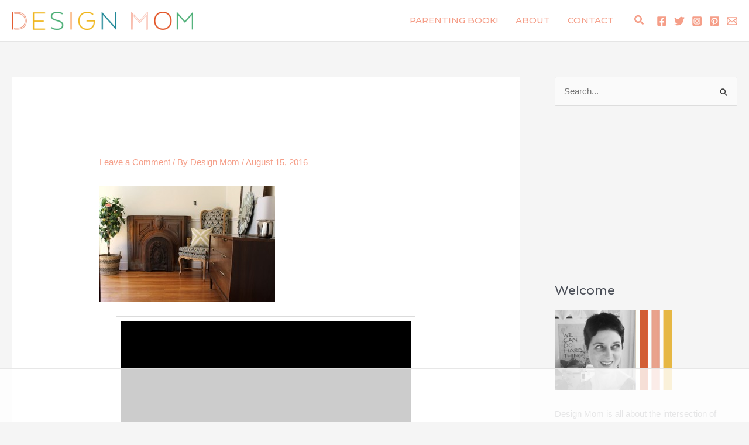

--- FILE ---
content_type: text/html
request_url: https://api.intentiq.com/profiles_engine/ProfilesEngineServlet?at=39&mi=10&dpi=936734067&pt=17&dpn=1&iiqidtype=2&iiqpcid=594721c0-c6a7-4c91-9cc4-3289c9a0352f&iiqpciddate=1769365285191&pcid=bdad8201-5465-4f19-a4b3-9cefb0a72727&idtype=3&gdpr=0&japs=false&jaesc=0&jafc=0&jaensc=0&jsver=0.33&testGroup=A&source=pbjs&ABTestingConfigurationSource=group&abtg=A&vrref=https%3A%2F%2Fdesignmom.com
body_size: 58
content:
{"abPercentage":97,"adt":1,"ct":2,"isOptedOut":false,"data":{"eids":[]},"dbsaved":"false","ls":true,"cttl":86400000,"abTestUuid":"g_4fe2ac26-6888-4927-a4ae-da20b113cce2","tc":9,"sid":-1051847792}

--- FILE ---
content_type: text/html; charset=utf-8
request_url: https://www.google.com/recaptcha/api2/aframe
body_size: 268
content:
<!DOCTYPE HTML><html><head><meta http-equiv="content-type" content="text/html; charset=UTF-8"></head><body><script nonce="aDpyMRA01qGf5O3TPhzP3A">/** Anti-fraud and anti-abuse applications only. See google.com/recaptcha */ try{var clients={'sodar':'https://pagead2.googlesyndication.com/pagead/sodar?'};window.addEventListener("message",function(a){try{if(a.source===window.parent){var b=JSON.parse(a.data);var c=clients[b['id']];if(c){var d=document.createElement('img');d.src=c+b['params']+'&rc='+(localStorage.getItem("rc::a")?sessionStorage.getItem("rc::b"):"");window.document.body.appendChild(d);sessionStorage.setItem("rc::e",parseInt(sessionStorage.getItem("rc::e")||0)+1);localStorage.setItem("rc::h",'1769365296762');}}}catch(b){}});window.parent.postMessage("_grecaptcha_ready", "*");}catch(b){}</script></body></html>

--- FILE ---
content_type: text/plain
request_url: https://rtb.openx.net/openrtbb/prebidjs
body_size: -220
content:
{"id":"9d70110b-4a7a-4ad4-8457-79de215fe4a9","nbr":0}

--- FILE ---
content_type: text/plain
request_url: https://rtb.openx.net/openrtbb/prebidjs
body_size: -220
content:
{"id":"ebd83b18-29a4-4d57-95ee-f29c2b9c0526","nbr":0}

--- FILE ---
content_type: text/plain
request_url: https://rtb.openx.net/openrtbb/prebidjs
body_size: -220
content:
{"id":"ed7c2283-916d-491e-807f-756de3a5e985","nbr":0}

--- FILE ---
content_type: text/plain
request_url: https://rtb.openx.net/openrtbb/prebidjs
body_size: -83
content:
{"id":"05320cbc-a6eb-4700-a7fb-fbcef5b71289","nbr":0}

--- FILE ---
content_type: text/plain
request_url: https://rtb.openx.net/openrtbb/prebidjs
body_size: -220
content:
{"id":"e04de205-9f72-45a5-88f9-e73b2eecf9c0","nbr":0}

--- FILE ---
content_type: text/plain
request_url: https://rtb.openx.net/openrtbb/prebidjs
body_size: -220
content:
{"id":"85654779-eb55-46de-8002-8d13acf18ea0","nbr":0}

--- FILE ---
content_type: text/plain
request_url: https://rtb.openx.net/openrtbb/prebidjs
body_size: -220
content:
{"id":"59eb097e-88bb-4045-ad62-dc98a8ff5f1e","nbr":0}

--- FILE ---
content_type: text/plain
request_url: https://rtb.openx.net/openrtbb/prebidjs
body_size: -220
content:
{"id":"68b33cb0-dba3-4081-8b32-a7e50561214b","nbr":0}

--- FILE ---
content_type: text/plain; charset=utf-8
request_url: https://ads.adthrive.com/http-api/cv2
body_size: 6163
content:
{"om":["05674208-4fa1-4dea-9ba3-4e9add966590","08189wfv","0922e921-9f4a-48b9-b71d-d75b4b2cf0d5","0929nj63","0bef9940-88fa-4b74-ae37-c0b6a9806a77","0cpicd1q","0i2cd22x","0iyi1awv","0p298ycs8g7","0s298m4lr19","0v9iqcb6","1","1011_302_56982276","1011_302_56982418","1011_74_18364134","1028_8728253","10310289136970_514411517","10310289136970_577824614","10812556","10ua7afe","11142692","11421707","11509227","11641433","1185:1610326628","1185:1610326728","11896988","11964869","12010080","12010084","12168663","12169133","12171164","12171239","12174278","124843_10","124844_23","124848_8","124853_8","12552070","1610326728","1610338925","1611092","17_24104657","17_24632116","17_24696334","17_24766970","17_24767215","17_24767234","17_24767248","17_24767255","17x0742b","1819l5qo","1829819l5qo","1891/84814","1c6d0de8-2936-4f7e-ad32-ddfc70152c73","1dynz4oo","1f23052b-4fae-4fc5-bee8-f68ffcc59747","1ftzvfyu","1fwexd7i","1h7yhpl7","1zjn1epv","202430_200_EAAYACogrPcXlVDpv4mCpFHbtASH4.EGy-m7zq791oD26KFcrCUyBCeqWqs_","206_262594","206_492063","206_549410","2132:45327625","2132:45563177","2132:45999649","2132:46039211","2149:10868755","2249:553781220","2249:553781814","2249:553781913","2249:650628516","2249:650628575","2249:674798650","2249:691914577","2307:1ktgrre1","2307:286bn7o6","2307:3d4r29fd","2307:4mmcjpc4","2307:4r4pgt0w","2307:5s8wi8hf","2307:7cogqhy0","2307:7fmk89yf","2307:7vnmgcxm","2307:7xb3th35","2307:8linfb0q","2307:8orkh93v","2307:9mspm15z","2307:9nex8xyd","2307:a566o9hb","2307:a7wye4jw","2307:axw5pt53","2307:bfwolqbx","2307:bwp1tpa5","2307:cv0h9mrv","2307:cyzccp1w","2307:dxqefrvi","2307:e1an7fls","2307:e38qsvko","2307:e9qxwwf1","2307:f3tdw9f3","2307:fqeh4hao","2307:g749lgab","2307:gn3plkq1","2307:hbje7ofi","2307:hfqgqvcv","2307:iy6hsneq","2307:k0csqwfi","2307:k2xfz54q","2307:k9ove2bo","2307:kk5768bd","2307:ktnx3vt3","2307:l5o549mu","2307:ll77hviy","2307:ncfr1yiw","2307:o0qyxun9","2307:o4v8lu9d","2307:owpdp17p","2307:pi9dvb89","2307:plth4l1a","2307:r31xyfp0","2307:s2ahu2ae","2307:t7d69r6a","2307:tty470r7","2307:u2cc9kzv","2307:u4atmpu4","2307:vmn1juoe","2307:wih2rdv3","2307:x5dl9hzy","2307:xc88kxs9","2307:xe5smv63","2307:z2zvrgyz","2307:z58lye3x","2307:zfexqyi5","2307:zgw37lur","2307:zjn6yvkc","2307:zmciaqa3","2307:zw6jpag6","23786257","239024629","239604426","2409_15064_70_84578111","2409_15064_70_86739499","2409_25495_176_CR52178316","24525574","24655280","24694775","24694809","24732876","248492542","25_13mvd7kb","25_53v6aquw","25_8b5u826e","25_m4xt6ckm","25_nin85bbg","25_op9gtamy","25_oz31jrd0","25_pz8lwofu","25_ti0s3bz3","25_v6jdn8gd","25_yi6qlg3p","25d81101-ce8f-4581-9245-7767b7f6f269","262592","262594","2662_200562_8172741","2676:86083181","2676:86087985","2676:86690079","2676:86739704","2715_9888_262592","2715_9888_262594","2715_9888_522709","286bn7o6","29414696","29414711","2974:8168475","2974:8172741","2_206_554460","2gev4xcy","2ngxhuwx","2pu0gomp","2rhihii2","2syjv70y","30583865","308_125203_18","308_125204_13","31809564","32661359","33419362","33604490","33604871","33605403","33605623","33637455","34182009","34534189","3490:CR52223725","34949970","35753418","3646_185414_T26335189","3658_104709_bwp1tpa5","3658_146693_eal0nev6","3658_15038_suixnuyn","3658_15078_fqeh4hao","3658_15078_l5o549mu","3658_15106_u4atmpu4","3658_155735_plth4l1a","3658_177572_hbje7ofi","3658_203382_f3tdw9f3","3658_203382_z2zvrgyz","3658_20625_g1cx0n31","3658_22898_T25553689","3658_22898_T25553828","3658_24589_9mspm15z","3658_586765_T26228402","3658_586765_T26229486","3658_608642_5s8wi8hf","3658_67113_8linfb0q","3701d7c5-d031-46d4-8c85-8e791eae8cca","37cerfai","381513943572","3822:24417995","3858:12124320","3858:9687143","3LMBEkP-wis","3swzj6q3","3v2n6fcp","409_216366","409_216386","409_216416","409_225982","409_225987","409_226346","42231835","42604842","42828301","43a7ptxe","44023623","44629254","44_FKPC6PEVCZAO3GQQM4SS72","44_GK3IFKJCN5ECTCWZQ3S6Q3","44z2zjbq","45519405","45868998","458901553568","45v886tf","46038615","46039955","47869802","481703827","485027845327","48700649","48877306","49123012","4947806","4959916","49606652","49869013","4b17559a-7c3a-442a-bccb-472fd110d7d8","4etfwvf1","4fk9nxse","4ue5n6w15erfp","4yevyu88","4zai8e8t","502806027","502806102","51372434","52141873","53v6aquw","54147686","54779847","54779856","549258659","5504:203898","5504:203934","55092222","5510:cymho2zs","5510:echvksei","5510:ksc9r3vq","5510:mznp7ktv","5510:ta6sha5k","5510:u4atmpu4","5510:ujl9wsn7","55116647","55167461","5532:553781220","5532:553781814","55344524","553781220","553781814","554462","5563_66529_OADD2.7353135343668_1BTJB8XRQ1WD0S0520","55763524","557_409_220139","557_409_220333","557_409_223589","557_409_228349","557_409_228356","558_93_hbje7ofi","558_93_pz8lwofu","558_93_ta6sha5k","558_93_u4atmpu4","558_93_ztlksnbe","55961747","560_74_18268080","56183679","56341213","564549740","5648:Banner_cat3__pkg__bat_0_mat_0_20250620_pDAQW","576777115309199355","58744167","59818357","59856354","5989_84349_553781220","59a746ff-d970-42c4-b9ac-3738af680e78","5auirdnp","5iujftaz","5s8wi8hf","600618969","605367461","605367472","605367473","60638194","61085224","618576351","618653722","618876699","618980679","61900406","61900466","619089559","61916211","61916223","61916225","61916229","61932920","61932933","61932948","61932957","6226508011","6226543715","62499746","6250_66552_1112688573","6250_66552_1114985353","627309156","627309159","627506494","62764941","628015148","628086965","628153053","628222860","628223277","628360579","628360582","628444259","628444262","628444349","628444433","628444439","628456310","628456313","628456379","628456382","628622163","628622166","628622169","628622172","628622178","628622241","628622244","628622247","628622250","628683371","628687043","628687157","628687460","628687463","628803013","628841673","629007394","629009180","629167998","629168001","629168010","629168565","629171196","629171202","629234167","62949920","62976224","62983846","630137823","630928655","63100589","6365_61796_742174851279","6365_61796_784844652399","6365_61796_784880274628","6365_61796_785326944648","6365_61796_785326960683","6365_61796_785361576712","6365_61796_785452908677","6365_61796_785452909130","6365_61796_791179315429","636910768489","64mdgl09","652348590","6547_67916_akzKi6Aw967DofjGU3xU","6547_67916_pFD8qvM32mAL2eEzLa57","659216891404","659713728691","66298r1jy9h","671776183","67d9142c-a3fe-4d47-94ec-5f95fd62ab46","680_99480_700109379","680_99480_700109389","680_99480_700109393","690_99485_1610326628","690_99485_1610326728","695879875","697190006","697525780","697525793","697525805","697877001","697893297","697893422","699201086","6ee1a45b-ce7b-4f9b-8142-d87cc82c0a7f","6ejtrnf9","6lmy2lg0","6mrds7pc","6nj9wt54","6tj9m7jw","700109379","700109389","700109393","700117707","702423494","704889081","705115332","705115523","705555311","70_85402272","70_86128401","70_86698029","722434589030","732157689775","7354_217088_85393222","74243_74_18268059","74243_74_18364017","74243_74_18364062","74243_74_18364087","74243_74_18364134","74wv3qdx","76odrdws","78827832","794di3me","7969_149355_41934921","7969_149355_45327622","7969_149355_45999649","7969_149355_45999650","79ju1d1h","7a0tg1yi","7cmeqmw8","7f298mk89yf","7fc6xgyo","7fmk89yf","7qIE6HPltrY","7siwzlwt","7v298nmgcxm","7vnmgcxm","7xb3th35","8152859","8152878","8152879","8153731","8153732","8153749","8154367","8172738","8193073","8193078","82133858","82133859","82286818","83443874","83447652","842db5a6-4877-493c-8f3c-70c78693c542","84578122","8520092","85402401","85690699","857a71de-80ad-49fe-bd76-db8d084fb0dc","85943197","86082998","86434089","86509222","86925905","86925934","86p6in4a","8b5u826e","8euh5txf","8l298infb0q","8linfb0q","8o298rkh93v","8orkh93v","8w2984klwi4","8w4klwi4","9057/0328842c8f1d017570ede5c97267f40d","9057/0da634e56b4dee1eb149a27fcef83898","9057/211d1f0fa71d1a58cabee51f2180e38f","91998280-8265-40b1-9827-f3e7c36b5080","92fdb214-0ce1-437e-8e56-132a85586000","97_8193073","97_8193078","9925w9vu","99q18eux","9d5f8vic","9krcxphu","9mspm15z","9rqgwgyb","RAKT2039000H","YlnVIl2d84o","a1jsuk6w","a3ts2hcp","a44srrt7","a566o9hb","a7wye4jw","a8beztgq","aa1b50cd-688b-47a6-8759-ebee59276af2","aa6e4118-482b-49f8-be14-3963d3a70d8d","aa96be4e-d623-4267-b15a-0fa4d279db68","aaf5b7bf-b85c-4775-a620-42be1edfbb2a","af9kspoi","axw5pt53","b53ea984-1233-4bd5-bd33-cf303e23e059","b5dc2bc7-e4f5-424c-a9f4-bce44602e626","bd5xg6f6","bd850793-5f43-4706-8899-9e4b129e8377","bf298wolqbx","bfwolqbx","bhcgvwxj","bpecuyjx","bw5u85ie","bwp1tpa5","c-Mh5kLIzow","c11cd8e7-b1dd-4f1a-94ea-f5bc31cc3080","c1hsjx06","c22985t9p0u","c25t9p0u","c3dhicuk","c7z0h277","c978b49b-333d-4f0d-b796-ff0b841275aa","cbg18jr6","cd40m5wq","cf50547c-890b-4b71-9c82-93df2423cfb9","cfjsq3yd","cfwukyum","cr-2azmi2ttu9vd","cr-2azmi2ttuatj","cr-2azmi2ttubwe","cr-6ovjht2eubwe","cr-7mlw3ytguatj","cr-7mlw3ytgubwe","cr-7mlw3ytgubxe","cr-aaqt0j7wubwj","cr-aav1zg0qubwj","cr-aav22g0wubwj","cr-aav22g2rubwj","cr-aawz2m5xubwj","cr-aawz3f0wubwj","cr-aawz3f2tubwj","cr-aawz3f3xubwj","cr-e8r0zf8qx9v","cr-flbd4mx4uatj","cr-flbd4mx4ubxe","cr-h6q46o706lrgv2","cr-q4vao0dfuatj","cr-ztkcpa6gubwe","cr223-deyy4f4qxeu","cr223-e8tw3e4qxeu","cv0h9mrv","cymho2zs","cyzccp1w","d4e80625-a946-42b8-a026-3403dabf272f","d8xpzwgq","deyq2yw3","dsugp5th","dwghal43","e11caf3f-42f1-4006-a638-8c9d634ceabc","e38qsvko","e3ee474e-a227-49b5-8386-681518376c5d","e406ilcq","e5c692b6-a062-4749-b0c0-9cac2e3ee213","e9qxwwf1","eal0nev6","echvksei","ed4ccea4-9cdb-4ef1-9308-8d448cbd5a9e","edspht56","ekocpzhh","ey0u83c2","ey8vsnzk","f3craufm","f3h9fqou","f3tdw9f3","fca77e26-8fe0-413d-91f0-5f87ef953a31","fjp0ceax","fleb9ndb","fovbyhjn","fpbj0p83","fq298eh4hao","fqeh4hao","fso39hpp","funmfj04","fy5qcztw","g2ozgyf2","g6418f73","g749lgab","gjwam5dw","gn3plkq1","h0cw921b","h1m1w12p","h829828fwf4","hbje7ofi","heb21q1u","hf298qgqvcv","hffavbt7","hfqgqvcv","hgrz3ggo","hrwidqo8","hswgcqif","hu52wf5i","hueqprai","i2aglcoy","i8q65k6g","i90isgt0","i92980isgt0","i92szm5s","iaqttatc","iiu0wq3s","ims4654l","ixtrvado","iy2986hsneq","iy6hsneq","jox7do5h","jr169syq","jsy1a3jk","jwgkwx1k","k0csqwfi","k2xfz54q","k83t7fjn","k9298ove2bo","k9ove2bo","kk2985768bd","kk5768bd","klqiditz","l2j3rq3s","l2zwpdg7","l5o549mu","lc408s2k","ll77hviy","lnmgz2zg","lqik9cb3","ltkghqf5","lui7w03k","lxlnailk","m30fx1mp","m9tz4e6u","mbgtm37z","mhk98j8a","mk19vci9","mmr74uc4","mnzinbrt","mul4id76","muvxy961","mznp7ktv","n06kpcfp","n3egwnq7","n8w0plts","n9ths0wd","nc40urjq","nsqnexud","o0l1fyrl","o4jf439x","o4v8lu9d","o5xj653n","o6vx6pv4","of8dd9pr","ofoon6ir","oj70mowv","on7syyq9","onu0njpj","ou8gxy4u","owpdp17p","ox6po8bg","oz31jrd0","p0odjzyt","p8xeycv0","pi6u4hm4","pi9dvb89","pkydekxi","pl298th4l1a","plth4l1a","pnprkxyb","poc1p809","ppn03peq","pz8lwofu","pzgd3hum","q1kdv2e7","q9plh3qd","qexs87kc","qffuo3l3","qqvgscdx","qt09ii59","quk7w53j","r0u09phz","r31xyfp0","r3co354x","r4slj7p5","r5pphbep","r8ojak5k","rnvjtx7r","s10442zn","s2ahu2ae","s37ll62x","s4298s41bit","s4s41bit","sslkianq","szwhi7rt","t2dlmwva","t2qwo7di","t2uhnbes","t58xxlzd","t73gfjqn","t7d69r6a","ta6sha5k","tcyib76d","ti0s3bz3","tt298y470r7","tttdlhfy","tzngt86j","u4atmpu4","u6m6v3bh","u8px4ucu","udke8iyu","uhebin5g","ujl9wsn7","uqph5v76","utberk8n","v705kko8","vdcb5d4i","ven7pu1c","vg298gd907z","vj7hzkpp","vmn1juoe","w04jlltv","w3298ez2pdd","wih2rdv3","wlfj699a","ws6kw0kz","wt0wmo2s","wu5qr81l","x420t9me","xc29888kxs9","xdaezn6y","xg2ypd0p","xncaqh7c","y51tr986","yi6qlg3p","yl9likui","z2zvrgyz","zfexqyi5","zgw37lur","zmciaqa3","zpm9ltrh","zvdz58bk","zw6jpag6","zwzjgvpw","zxl8as7s","7979132","7979135"],"pmp":[],"adomains":["123notices.com","1md.org","about.bugmd.com","acelauncher.com","adameve.com","akusoli.com","allyspin.com","askanexpertonline.com","atomapplications.com","bassbet.com","betsson.gr","biz-zone.co","bizreach.jp","braverx.com","bubbleroom.se","bugmd.com","buydrcleanspray.com","byrna.com","capitaloneshopping.com","clarifion.com","combatironapparel.com","controlcase.com","convertwithwave.com","cotosen.com","countingmypennies.com","cratedb.com","croisieurope.be","cs.money","dallasnews.com","definition.org","derila-ergo.com","dhgate.com","dhs.gov","displate.com","easyprint.app","easyrecipefinder.co","fabpop.net","familynow.club","fla-keys.com","folkaly.com","g123.jp","gameswaka.com","getbugmd.com","getconsumerchoice.com","getcubbie.com","gowavebrowser.co","gowdr.com","gransino.com","grosvenorcasinos.com","guard.io","hero-wars.com","holts.com","instantbuzz.net","itsmanual.com","jackpotcitycasino.com","justanswer.com","justanswer.es","la-date.com","lightinthebox.com","liverrenew.com","local.com","lovehoney.com","lulutox.com","lymphsystemsupport.com","manualsdirectory.org","meccabingo.com","medimops.de","mensdrivingforce.com","millioner.com","miniretornaveis.com","mobiplus.me","myiq.com","national-lottery.co.uk","naturalhealthreports.net","nbliver360.com","nikke-global.com","nordicspirit.co.uk","nuubu.com","onlinemanualspdf.co","original-play.com","outliermodel.com","paperela.com","paradisestays.site","parasiterelief.com","peta.org","photoshelter.com","plannedparenthood.org","playvod-za.com","printeasilyapp.com","printwithwave.com","profitor.com","quicklearnx.com","quickrecipehub.com","rakuten-sec.co.jp","rangeusa.com","refinancegold.com","robocat.com","royalcaribbean.com","saba.com.mx","shift.com","simple.life","spinbara.com","systeme.io","taboola.com","tackenberg.de","temu.com","tenfactorialrocks.com","theoceanac.com","topaipick.com","totaladblock.com","usconcealedcarry.com","vagisil.com","vegashero.com","vegogarden.com","veryfast.io","viewmanuals.com","viewrecipe.net","votervoice.net","vuse.com","wavebrowser.co","wavebrowserpro.com","weareplannedparenthood.org","xiaflex.com","yourchamilia.com"]}

--- FILE ---
content_type: text/plain
request_url: https://rtb.openx.net/openrtbb/prebidjs
body_size: -220
content:
{"id":"4285694d-9e80-42c9-b057-922e202c87fe","nbr":0}

--- FILE ---
content_type: text/plain
request_url: https://rtb.openx.net/openrtbb/prebidjs
body_size: -220
content:
{"id":"ad971f34-d4b0-4738-a8dd-ea3d762d2c17","nbr":0}